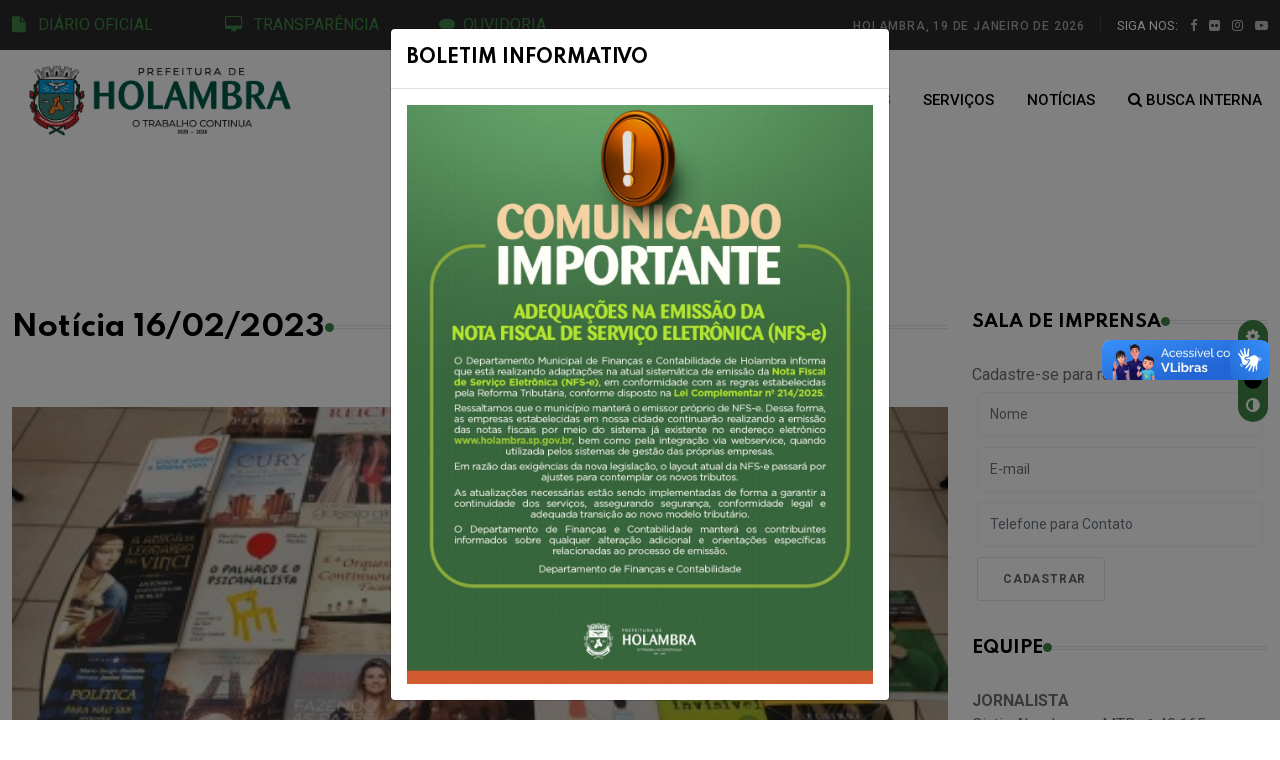

--- FILE ---
content_type: text/html
request_url: https://holambra.sp.gov.br/noticia/turismo-e-cultura/2324/biblioteca-municipal-de-holambra-disponibiliza-200-novos-titulos.html
body_size: 7856
content:
<!DOCTYPE html>
<html lang="pt-br">

<head>
   <!-- Meta Data -->
   <meta charset="UTF-8">
   <meta http-equiv="X-UA-Compatible" content="IE=edge">
   <meta name="viewport" content="width=device-width, initial-scale=1">
		<meta name="author" content="e-rooster.com">
		<meta name="keywords" content="">
		<meta name="description" content="Portal da Prefeitura Municipal da Estância Turística de Holambra, a cidade das Flores">

		<!-- Favicon
		============================================ -->
		<link rel="apple-touch-icon" sizes="57x57" href="/icon/apple-icon-57x57.png">
		<link rel="apple-touch-icon" sizes="60x60" href="/icon/apple-icon-60x60.png">
		<link rel="apple-touch-icon" sizes="72x72" href="/icon/apple-icon-72x72.png">
		<link rel="apple-touch-icon" sizes="76x76" href="/icon/apple-icon-76x76.png">
		<link rel="apple-touch-icon" sizes="114x114" href="/icon/apple-icon-114x114.png">
		<link rel="apple-touch-icon" sizes="120x120" href="/icon/apple-icon-120x120.png">
		<link rel="apple-touch-icon" sizes="144x144" href="/icon/apple-icon-144x144.png">
		<link rel="apple-touch-icon" sizes="152x152" href="/icon/apple-icon-152x152.png">
		<link rel="apple-touch-icon" sizes="180x180" href="/icon/apple-icon-180x180.png">
		<link rel="icon" type="image/png" sizes="192x192"  href="/icon/android-icon-192x192.png">
		<link rel="icon" type="image/png" sizes="32x32" href="/icon/favicon-32x32.png">
		<link rel="icon" type="image/png" sizes="96x96" href="/icon/favicon-96x96.png">
		<link rel="icon" type="image/png" sizes="16x16" href="/icon/favicon-16x16.png">
		<link rel="manifest" href="/icon/manifest.json">
		<meta name="msapplication-TileColor" content="#ffffff">
		<meta name="msapplication-TileImage" content="icon/ms-icon-144x144.png">
		<meta name="theme-color" content="#ffffff">

   <!-- Dependency Stylesheet -->
   <link rel="stylesheet" type="text/css" href="/dependencies/bootstrap/css/bootstrap.min.css">

   <link rel="stylesheet" type="text/css" href="/dependencies/fontawesome/font-awesome.min.css">
   <link rel="stylesheet" type="text/css" href="/dependencies/animate/animate.min.css">
   <link rel="stylesheet" type="text/css" href="/dependencies/swiper/css/swiper.min.css">
   <link rel="stylesheet" type="text/css" href="/dependencies/magnific-popup/css/magnific-popup.css">
   
 
   <link rel="stylesheet" type="text/css" href="/_assets/css/typography.css">
   <link rel="stylesheet" type="text/css" href="/_assets/css/responsive.css">
   <link rel="stylesheet" type="text/css" href="/_assets/css/select2.min.css">
 


   <!-- Site Stylesheet -->
   <link rel="stylesheet" type="text/css" href="/assets/css/style.css">


   <!-- style personalizado diario -->
   
   <style>
	   
	   
.pagination {
    margin-top:10px;
}
        
.pagination a {
	background: #fff;
    text-decoration: none;
	border: solid 1px #16ba11;
	color: #16ba11;
}

.pagination a, .pagination span {
    display: block;
    float: left;
    padding: 0.3em 0.5em;
    margin-right: 5px;
	margin-bottom: 5px;
}

.pagination .current {
    background: #16ba11;
    color: #fff;
	border: solid 1px #16ba11;
}

.pagination .current.prev, .pagination .current.next{
	color:#999;
	border-color:#16ba11;
	background:#fff;
}
	   
   </style>

 <script src="https://www.google.com/recaptcha/api.js" async defer></script>
</head>
	<script>
		function data(){
		Hoje = new Date();
		Data = Hoje.getDate();
		Dia = Hoje.getDay();
		Mes = Hoje.getMonth();
		Ano = Hoje.getFullYear();
    
		if(Data < 10) {
        	Data = "0" + Data;
    		}
			NomeDia = new Array(7)
			NomeDia[0] = "domingo"
			NomeDia[1] = "segunda-feira"
			NomeDia[2] = "terça-feira"
			NomeDia[3] = "quarta-feira"
			NomeDia[4] = "quinta-feira"
			NomeDia[5] = "sexta-feira"
			NomeDia[6] = "sábado"

			NomeMes = new Array(12)
			NomeMes[0] = "JANEIRO"
			NomeMes[1] = "FEVEREIRO"
			NomeMes[2] = "MARÇO"
			NomeMes[3] = "ABRIL"
			NomeMes[4] = "MAIO"
			NomeMes[5] = "JUNHO"
			NomeMes[6] = "JULHO"
			NomeMes[7] = "AGOSTO"
			NomeMes[8] = "SETEMBRO"
			NomeMes[9] = "OUTUBRO"
			NomeMes[10] = "NOVEMBRO"
			NomeMes[11] = "DEZEMBRO"
			document.write("HOLAMBRA, "+ Data + " de " + NomeMes[Mes] + " de " + Ano+ "  " );
			}
	</script>



<body>




   <!-- Start wrapper -->
   <div id="wrapper" class="wrapper">





      <!-- Start main-content -->
      <div id="main_content" class="footer-fixed">

		         <!-- Header -->
         <header class="rt-header sticky-on">

            <!-- sticky-placeholder -->
            <div id="sticky-placeholder"></div>

            <!-- start  topbar -->
            <div class="topbar topbar-style-1" id="topbar-wrap">
               <div class="container">
                  <div class="row align-items-center">

                     <div class="col-lg-2">
	                     	<a href="/diario-oficial.html"><i class="fa fa-file"></i>&nbsp;	&nbsp;DIÁRIO OFICIAL</a>
                     </div>

                     <div class="col-lg-2" >
	                     	<a href="/central.html"><i class="fa fa-desktop"></i>&nbsp;	&nbsp;TRANSPARÊNCIA</a>
                     </div>
                     <div class="col-lg-2">
						<a href="https://eouve.com.br" target="_blank"> <i class="fa fa-comment"></i>&nbsp;&nbsp;OUVIDORIA</a>
                     </div>

                     <!-- end col -->

                     <div class="col-lg-6">
                        <div class="rt-topbar-right">
                           <div class="meta-wrap">
                              <span class="rt-meta">
                                 <i class="far fa-calendar-alt icon"></i>
                                    <script language="javascript">data();</script>
                              </span>
                           </div>
                           <div class="social-wrap d-none d-xl-block">
                              <ul class="rt-top-social">
                                 <li class="follow">SIGA NOS:</li>
                                                                
                                 <li> 
                                    <a href="https://www.facebook.com/prefeituradeholambra/" target="_blank">
                                       <i class="fa fa-facebook"></i>                                    </a>
                                 </li>
                                                                 
                                 <li> 
                                    <a href="https://www.flickr.com/photos/151900306@N08/" target="_blank">
                                       <i class="fa fa-flickr"></i>                                    </a>
                                 </li>
                                                                 
                                 <li> 
                                    <a href="https://www.instagram.com/visiteholambra/" target="_blank">
                                       <i class="fa fa-instagram"></i>                                    </a>
                                 </li>
                                                                 
                                 <li> 
                                    <a href="https://www.youtube.com/user/holambratv1" target="_blank">
                                       <i class="fa fa-youtube-play"></i>                                    </a>
                                 </li>
                                                               </ul>
                           </div>

                        </div>
                     </div>
                     <!-- end col -->

                  </div>
                  <!-- end row -->
               </div>
               <!-- end container -->
            </div>
            <!-- end topbar -->


            <!-- Header Main -->
            <div class="header-main header-main-style-1 navbar-wrap" id="navbar-wrap">
               <div class="container">
                  <div class="row">
                     <div class="d-flex align-items-center justify-content-between">

                        <!-- start logo here -->
                        <div class="site-branding">
                           <a class="dark-logo" href="home.html">
                              <img src="/images/logo.png" alt="Prefeitura de Holambra" width="80%">
                           </a>
                           <a class="light-logo" href="/">
                              <img src="/images/logo.png" alt="Prefeitura de Holambra">
                           </a>
                        </div>
                        <!-- end logo here -->

                        <!-- start main menu -->
                        <div class="main-menu">
                           <nav class="main-menu__nav">
                              <ul>
	                              <li><a href="/">HOME</a></li>
                                 <li class="main-menu__nav_sub list">
                                    <a class="animation" href="javascript:void(0)">PREFEITURA</a>
                                    <ul class="main-menu__dropdown">

										
											
										<li><a href="/governo/1/gabinete.html">Gabinete</a></li>
											
										<hr>
										
											
										<li><a href="/governo/2/fundo-social.html">Fundo Social</a></li>
											
										<hr>
										 
											
										<li><a href="/governo/3/instituto-de-previdencia-municipal-ipmh.html">Instituto de Previdência Municipal - IPMH</a></li>
											


                                    </ul>
                                 </li>
                                 <li><a href="/departamentos.html">DEPARTAMENTOS</a></li>
								
                                 <li><a href="/servicos.html">SERVIÇOS</a></li>
								
                                 <li><a href="/noticias.html">NOTÍCIAS</a></li>
                                
                                
                                 <li class="item">
                                    <a href="#template-search"><i class="fa fa-search"></i> BUSCA INTERNA</a>
                                 </li>
                       
                              </ul>
                           </nav>
                        </div>
                        <!-- end main menu -->



                     </div>
                  </div>
                  <!-- end row -->
               </div>
               <!-- end container -->
            </div>
            <!-- End Header Main -->

         </header>
         <!-- end header -->
         
         
         
  
  
  
  
  
  
  
  
         <!-- start rt-mobile-header -->
         <div class="rt-mobile-header mobile-sticky-on">

            <div id="mobile-sticky-placeholder"></div>
            <!-- end mobile-sticky-placeholder -->

            <div class="mobile-top-bar" id="mobile-top-bar">
               <ul class="mobile-top-list">
                  <li>
                     <span class="rt-meta">
                            <i class="far fa-calendar-alt icon"></i>
                               <script language="javascript">data();</script>
                     </span>
                  </li>

               </ul>
            </div>
            <!-- end mobile-top-bar -->

            <div class="mobile-menu-bar-wrap" id="mobile-menu-bar-wrap">
               <div class="mobile-menu-bar">
                  <div class="logo">
                     <a href="#">
                        <img src="/images/logo.png" alt="Prefeitura de Holambra" style="width: 260px;">
                     </a>
                  </div>
                  <span class="sidebarBtn">
                     <span class="bar"></span>
                     <span class="bar"></span>
                     <span class="bar"></span>
                     <span class="bar"></span>
                  </span>
               </div>
               <div class="rt-slide-nav">
                  <div class="offscreen-navigation">
                    


					 	<nav class="menu-main-primary-container">
                      			  <ul class="menu">
	                      			  
	                              <li><a href="#">HOME</a></li>
                                  
                                   <li class="list menu-item-has-children">
                                    <a class="animation" href="javascript:void(0)">PREFEITURA</a>
                                     <ul class="main-menu__dropdown sub-menu">
										
											
										<li><a href="/governo/1/gabinete.html">Gabinete</a></li>
											
																				
											
										<li><a href="/governo/2/fundo-social.html">Fundo Social</a></li>
											
										
										 
											
										<li><a href="/governo/3/instituto-de-previdencia-municipal-ipmh.html">Instituto de Previdência Municipal - IPMH</a></li>
											


                                    </ul>
                                 </li>
                                 <li><a href="/departamentos.html">DEPARTAMENTOS</a></li>
                                 
                                  <li><a href="/servicos.html">SERVIÇOS</a></li>
                                                                    
								<li><a href="/noticias.html">NOTÍCIAS</a></li>
                                                              
                              </ul>
                           </nav>                   
                     
                     
                     
                     
                     
                  </div>
               </div>
            </div>



         </div>
         <!-- end rt-mobile-header -->  
  
          
 
 
         <!-- Start Main -->
         <main>


            <!-- start rt ad banner -->
            <div class="rt-ad-banner rt-ad-banner-style-1 section-padding pt-0">
               <div class="container">
                  <div class="row">
                     <div class="col-12" style="padding-top: 20px;">
                        	                        
                        
                     </div>
                     <!-- end col -->
                  </div>
                  <!-- end row -->
               </div>
               <!-- end container -->
            </div>
            <!-- end rt ad banner -->

            
            

            <!-- start news and feature  section -->
           <section class="rt-sidebar-section-layout-2">
               <div class="container">
                  <div class="row gutter-24 sticky-coloum-wrap">
                     <div class="col-xl-9 sticky-coloum-item">
                        <div class="featured-area-style-1 sticky-wrap">


                            <div class="wrap post-wrap mb--60">
                           <h2 class="rt-section-heading">
                              <span class="rt-section-text"> Notícia 16/02/2023</span>
                              <span class="rt-section-dot"></span>
                              <span class="rt-section-line"></span>
                           </h2> 
                           </div>


                                         
                                                                                         <figure class="post-img">
                                                            <img alt="Notícias de Holambra" src="/fotos/noticias/2324/FOTO_NOTICIA_0.jpg" width="960" height="520">
                                                            </figure>
                                                                



                        </div>
            

                        <div class="featured-area-style-1 sticky-wrap">
                        
                          <h2 style="margin-top: 10px; margin-bottom: 20px;" >Biblioteca Municipal de Holambra disponibiliza 200 novos títulos</h2>
                          <hr style="margin-top: 10px; margin-bottom: 20px;">
                             
                       </div>


                        <div class="featured-area-style-1 sticky-wrap">
                             
                               <p>O acervo da Biblioteca Municipal Jos&eacute; Maria Homem de Montes, em Holambra, passou a contar esse m&ecirc;s com 200 novos t&iacute;tulos j&aacute; dispon&iacute;veis aos leitores interessados. Doados pela comunidade, s&atilde;o op&ccedil;&otilde;es nos segmentos infantojuvenil, autoajuda, desenvolvimento pessoal, al&eacute;m de cl&aacute;ssicos da literatura.&nbsp;</p>

<p>De acordo com a diretora de Turismo e Cultura, Alessandra Caratti, entre as obras rec&eacute;m-chegadas est&atilde;o &ldquo;Cara de um, focinho do outro&rdquo;, que trata da rela&ccedil;&atilde;o entre o animal de estima&ccedil;&atilde;o e seu dono; &ldquo;Ca&ccedil;adores de Nazistas&rdquo;, inspira&ccedil;&atilde;o para a s&eacute;rie Hunters; &ldquo;Assassinato no Expresso Oriente&rdquo;, de Agatha Christie; &ldquo;Peter Pan&rdquo;; e o cl&aacute;ssico da literatura mundial &ldquo;A Letra Escarlate&rdquo;.&nbsp;</p>

<p>&ldquo;Fazemos um convite para que a popula&ccedil;&atilde;o venha conhecer os novos t&iacute;tulos dispon&iacute;veis&rdquo;, disse a diretora. &ldquo;S&atilde;o livros voltados para diversos tipos de p&uacute;blico, alguns deles lan&ccedil;ados recentemente&rdquo;.&nbsp;</p>

<p>Com um acervo de mais de 18 mil t&iacute;tulos, a Biblioteca Municipal fica na Rua Solidagos, 42, no bairro Morada das Flores, e funciona de segunda a sexta-feira, das 8h &agrave;s 12h e entre 13h e 17h. &ldquo;Cada usu&aacute;rio pode ficar com at&eacute; duas obras emprestadas por 14 dias. Ele pode realizar a renova&ccedil;&atilde;o, pelo mesmo per&iacute;odo, pessoalmente, por telefone ou redes sociais&rdquo;, explicou a bibliotec&aacute;ria Gabriela de Carvalho Cafruni. &nbsp;</p>

<p>Informa&ccedil;&otilde;es e consultas de t&iacute;tulos podem ser realizadas por meio do telefone (19) 3802-4423, pelo e-mail biblioteca.holambra@gmail.com, pelo Instagram ou Facebook, em @biblioteca.holambra.</p>
                                  
                        
                        <hr style="margin-top: 10px; margin-bottom: 20px;">
                        <div class="content-block">
                              <div class="tag-list">
                                       
                                       <a href="#" class="tag-link"> Cultura</a>
                              </div>   
                                 
                        </div>
                        
                        
                        
                        </div>

  
  
                     </div>
   

         

                     <div class="col-xl-3 col-lg-8 mx-auto sticky-coloum-item">
                        <div class="rt-sidebar">




						<!-- sala -->
                           <div class="sidebar-wrap ">
                              <h2 class="rt-section-heading style-2 mb--30">
                                 <span class="rt-section-text">Sala de Imprensa</span>
                                 <span class="rt-section-dot"></span>
                                 <span class="rt-section-line"></span>
                              </h2>
                             
                              <div class="row rt-gutter-10">
                                 
                                    <div class="rt-post-grid post-grid-md grid-meta">
                                     
                                    <span class="text">Cadastre-se para receber as notícias</span>
                                    <form  id="formNews" name="formNews" action="#" method="post" class="contact-form-style01 rt-contact-form">
									<div class="form-group" style="padding: 5px;">
										<input  placeholder="Nome"   name="nome_news"  id="nome_news"  class="form-control rt-form-control" >
									</div>
									<div class="form-group" style="padding: 5px;">
										<input  placeholder="E-mail" name="email_news" id="email_news" type="text" class="form-control rt-form-control" >
									</div>
									<div class="form-group" style="padding: 5px;">
										<input  placeholder="Telefone para Contato" name="fone_news" id="fone_news" type="text" class="form-control rt-form-control" >                                    </div>
									<div class="form-group" style="padding: 5px;">
										<input type="submit" name="acao"  value="Cadastrar" class="rt-read-more rt-buttom-animation-out">
									</div>
								</form>
                                       
                                       <div class="post-content" style="text-align: center;"></div>
                                    </div>
                                
                              </div>
                              <!-- end row -->
                           </div>
                           <!-- end slidebar wrap  -->


						<!-- equipe -->
                           <div class="sidebar-wrap ">
                              <h2 class="rt-section-heading style-2 mb--30">
                                 <span class="rt-section-text">Equipe</span>
                                 <span class="rt-section-dot"></span>
                                 <span class="rt-section-line"></span>
                              </h2>
                             
                              <div class="row rt-gutter-10">
                                    <div class="rt-post-grid post-grid-md grid-meta">
                                   	
								
								<blockquote>
								<span><strong>JORNALISTA</strong></span></br>
								<span>Cintia Absalonsen MTB nº 40.165</span></br>
								<span>(19) 3802-8000</span></br>
								
								</blockquote>
								 
                                        
                                      
                                       
                                    </div>
                                
                              </div>
                              <!-- end row -->
                           </div>
                           <!-- end slidebar wrap  -->

						  






                           <div class="sidebar-wrap mb--40">
                              <h2 class="rt-section-heading style-2 mb--30">
                                 <span class="rt-section-text">AGENDA CULTURAL</span>
                                 <span class="rt-section-dot"></span>
                                 <span class="rt-section-line"></span>
                              </h2>
							   <ul class="rt-categories">
							  									  
									<li>
                                   		 <a href="/turismo/#eventos" target="_blank" data-bg-image="#">
								   		 <span class="cat-name">JANEIRO</span>
								   		 <span class="count"><i class="fa fa-calendar"></i> </span>
								   		 
								   		 
								   		 </a>
								   	</li>
								   										  
									<li>
                                   		 <a href="/turismo/#eventos" target="_blank" data-bg-image="#">
								   		 <span class="cat-name">FEVEREIRO</span>
								   		 <span class="count"><i class="fa fa-calendar"></i> </span>
								   		 
								   		 
								   		 </a>
								   	</li>
								   										  
									<li>
                                   		 <a href="/turismo/#eventos" target="_blank" data-bg-image="#">
								   		 <span class="cat-name">MARÇO</span>
								   		 <span class="count"><i class="fa fa-calendar"></i> </span>
								   		 
								   		 
								   		 </a>
								   	</li>
								   										  
									<li>
                                   		 <a href="/turismo/#eventos" target="_blank" data-bg-image="#">
								   		 <span class="cat-name">ABRIL</span>
								   		 <span class="count"><i class="fa fa-calendar"></i> </span>
								   		 
								   		 
								   		 </a>
								   	</li>
								   										  
									<li>
                                   		 <a href="/turismo/#eventos" target="_blank" data-bg-image="#">
								   		 <span class="cat-name">MAIO</span>
								   		 <span class="count"><i class="fa fa-calendar"></i> </span>
								   		 
								   		 
								   		 </a>
								   	</li>
								   										  
									<li>
                                   		 <a href="/turismo/#eventos" target="_blank" data-bg-image="#">
								   		 <span class="cat-name">JUNHO</span>
								   		 <span class="count"><i class="fa fa-calendar"></i> </span>
								   		 
								   		 
								   		 </a>
								   	</li>
								   										  
									<li>
                                   		 <a href="/turismo/#eventos" target="_blank" data-bg-image="#">
								   		 <span class="cat-name">JULHO</span>
								   		 <span class="count"><i class="fa fa-calendar"></i> </span>
								   		 
								   		 
								   		 </a>
								   	</li>
								   										  
									<li>
                                   		 <a href="/turismo/#eventos" target="_blank" data-bg-image="#">
								   		 <span class="cat-name">AGOSTO</span>
								   		 <span class="count"><i class="fa fa-calendar"></i> </span>
								   		 
								   		 
								   		 </a>
								   	</li>
								   										  
									<li>
                                   		 <a href="/turismo/#eventos" target="_blank" data-bg-image="#">
								   		 <span class="cat-name">SETEMBRO</span>
								   		 <span class="count"><i class="fa fa-calendar"></i> </span>
								   		 
								   		 
								   		 </a>
								   	</li>
								   										  
									<li>
                                   		 <a href="/turismo/#eventos" target="_blank" data-bg-image="#">
								   		 <span class="cat-name">OUTUBRO</span>
								   		 <span class="count"><i class="fa fa-calendar"></i> </span>
								   		 
								   		 
								   		 </a>
								   	</li>
								   										  
									<li>
                                   		 <a href="/turismo/#eventos" target="_blank" data-bg-image="#">
								   		 <span class="cat-name">NOVEMBRO</span>
								   		 <span class="count"><i class="fa fa-calendar"></i> </span>
								   		 
								   		 
								   		 </a>
								   	</li>
								   										  
									<li>
                                   		 <a href="/turismo/#eventos" target="_blank" data-bg-image="#">
								   		 <span class="cat-name">DEZEMBRO</span>
								   		 <span class="count"><i class="fa fa-calendar"></i> </span>
								   		 
								   		 
								   		 </a>
								   	</li>
								   										   	
									</ul>
                           </div>
                           <!-- end slidebar wrap  -->

                           <div class="sidebar-wrap mb--40">
                              <div class="ad-banner-img">

							                                   <a href="Dengue " target="_self">
                                    <img src="/../fotos/verticais/53/IMAGEM_BANNER_0.jpg" alt="Dengue "></a><br><br>
                                
								                                 <a href="https://holambra.sp.gov.br/hotsite/13/sebrae-aqui.html" target="_self">
                                    <img src="/../fotos/verticais/50/IMAGEM_BANNER_0.jpg" alt="Sebrae Aqui"></a><br><br>
                                
								
                              </div>
                           </div>
                           <!-- end slidebar wrap  -->











                        </div>
                        <!-- end rt-sidebar -->
                     </div>
                     <!-- end col -->
                  </div>

               </div>
               <!-- end container -->
            </section>
            <!-- end news and feature section -->

         </main>
         <!-- End Main -->
         <!-- Start Footer -->
         <footer class="footer">

            <div class="footer-top footer-style-1">
               <div class="container">
                 
 
                  <div class="row gutter-30">

                     <div class="col-xl-3 col-md-6 wow fadeInUp" data-wow-delay="200ms" data-wow-duration="800ms">
                        <div class="footer-widget">
                           <div class="logo footer-logo">
                              <a class="dark-logo" href="#">
                                 <img  src="/images/footer.png" alt="Prefeitura Municipal da Estância Turística de Holambra">
                              </a>
                           </div>
                           <p style="color:#fff; font-size: small";>
                              Prefeitura Municipal da Estância Turística de Holambra<br>
							  Alameda Maurício de Nassau, 444 – Centro<br>
							  Holambra - SP - CEP: 13825-000<br>
							  <b>PABX:</b> +55 (19) 3802-8000
                           </small>
                          
                           <ul class="footer-social gutter-15">
                                                          
                              <li class="social-item">
                                 <a href="https://www.facebook.com/prefeituradeholambra/" class="social-link fb" target="_blank">
                                    <i class="fa fa-facebook"></i>                                 </a>
                              </li>
							                               
                              <li class="social-item">
                                 <a href="https://www.flickr.com/photos/151900306@N08/" class="social-link fb" target="_blank">
                                    <i class="fa fa-flickr"></i>                                 </a>
                              </li>
							                               
                              <li class="social-item">
                                 <a href="https://www.instagram.com/visiteholambra/" class="social-link fb" target="_blank">
                                    <i class="fa fa-instagram"></i>                                 </a>
                              </li>
							                               
                              <li class="social-item">
                                 <a href="https://www.youtube.com/user/holambratv1" class="social-link fb" target="_blank">
                                    <i class="fa fa-youtube-play"></i>                                 </a>
                              </li>
							                             
                           
                           
                           </ul>
                        </div>
                     </div>
                   
                     <!-- end col -->

                     <div class="col-xl-3 col-md-6 wow fadeInUp" data-wow-delay="400ms" data-wow-duration="800ms">
                        <div class="footer-widget">
                           <h3 class="footer-widget-title">Links Principais</h3>

                           <!--  start footer-post-list -->
                           <div class="footer-post-list">
                              <div class="item mb--30">
	                              
	                              <ul class="widget-list cat-list">

                              <li class="widget-list-item"><a href="/" target="_blank" class="widget-list-link">HOME</a></li>
                              <li  class="widget-list-item"><a href="/departamentos.html" class="widget-list-link">DEPARTAMENTOS</a></li>
                              
                             
                             <!--
                              <li class="widget-list-item"><a href="" target="_blank" class="widget-list-link">Serviços</a></li>
                              <!--
                              <li class="widget-list-item"><a href="" target="_blank" class="widget-list-link">Notícias</a></li>
                     -->
                              <li class="widget-list-item"><a href="/diario-oficial.html" target="_blank" class="widget-list-link">DIÁRIO OFICIAL</a></li>
                              <li class="widget-list-item"><a href="https://eouve.com.br" target="_blank" class="widget-list-link">OUVIDORIA</a></li>
                              <li class="widget-list-item"><a href="/central.html" target="_blank" class="widget-list-link">PORTAL DA TRANSPARÊNCIA</a></li>


                           </ul>

	                              
                              </div>


                          
                           <!--  end footer-post-list -->

                        </div>
                     </div>
                     <!-- end col -->
	                     
	                     
	                     
                     </div>
                     <!-- end col -->

                     <div class="col-xl-3 col-md-6 wow fadeInUp d-flex justify-content-xl-center justify-content-start"
                        data-wow-delay="400ms" data-wow-duration="800ms">
                        <div class="footer-widget">
                           <h3 class="footer-widget-title">Links Externos</h3>
                           <ul class="widget-list cat-list">
                                                           <li class="widget-list-item">
                                 <a href="http://www.aceholambra.com.br/" target="_blank" class="widget-list-link">
                                   ASSOCIAÇÃO COMERCIAL                                 </a>
                              </li>
                                                           <li class="widget-list-item">
                                 <a href="http://www.camaraholambra.sp.gov.br" target="_blank" class="widget-list-link">
                                   CÂMARA MUNICIPAL DE HOLAMBRA                                 </a>
                              </li>
                             

                           </ul>
                        </div>
                     </div>
                     <!-- end col -->

                     <div class="col-xl-3 col-md-6 wow fadeInUp" data-wow-delay="600ms" data-wow-duration="800ms">
                        <div class="footer-widget">
                           <h3 class="footer-widget-title">Galeria de Imagens</h3>
                           <div class="insta-gallery">
                            
                                                            
                              <div class="galleryitem">
                                 <a href="/turismo/">
                                    <img src="/../fotos/galerias/10/FOTO_GALERIA_0.jpg"  alt="Galeria">
                                 </a>
                              </div>
                            
							                                
                              <div class="galleryitem">
                                 <a href="/turismo/">
                                    <img src="/../fotos/galerias/9/FOTO_GALERIA_0.jpg"  alt="Galeria">
                                 </a>
                              </div>
                            
							                                
                              <div class="galleryitem">
                                 <a href="/turismo/">
                                    <img src="/../fotos/galerias/4/FOTO_GALERIA_0.jpg"  alt="Galeria">
                                 </a>
                              </div>
                            
							                             </div>
                        </div>
                     </div>
                     <!-- end col -->

                  </div>
               </div>
            </div>
            <!-- End footer top -->

            <div class="footer-bottom">
               <div class="container">
                  <div class="footer-bottom-area d-flex align-items-center justify-content-center">
                     <p class="copyright-text mb-0 wow fadeInUp" data-wow-delay="200ms" data-wow-duration="800ms">
                        <span class="currentYear"></span> © Prefeitura da Estância Turística de Holambra - Todos os direitos reservados
                                            </p>
                  </div>
               </div>
            </div>
            <!-- End footer bottom -->

         </footer>
         <!-- End  Footer -->





      </div>





	  <!--BUSCA NO NOSTE  -->

	  <div id="template-search" class="template-search">
		   <button type="button" class="close">×</button>
		   
		   <div class="search-box" style="margin-top: 150px; padding: 200px;">
				<form action="/busca.html" class="form search-form-box" method="POST">

				   <div class="form-group">
					  <input type="text" name="busca" id="busca" placeholder="Digite o que você está procurando..."class="form-control rt-search-control" required>
					  <button type="submit" class="search-submit">
						 <i class="fa fa-search"></i>
					  </button>
				   </div>
				</form>
			 </div>
		   
		   
		</div>
		

		<!-- End Search -->

      <!-- theme-switch-box -->
      <div class="theme-switch-box-wrap">
         <div class="theme-switch-box">
            <span class="theme-switch-box__theme-status"><i class="fa fa-cog"></i></span>
            <label class="theme-switch-box__label" for="themeSwitchCheckbox">
               <input class="theme-switch-box__input" type="checkbox" name="themeSwitchCheckbox"
                  id="themeSwitchCheckbox">
               <span class="theme-switch-box__main"></span>
            </label>
            <span class="theme-switch-box__theme-status"><i class="fa fa-adjust"></i></span>
         </div>
      </div>
      <!-- end theme-switch-box -->

      <!-- start back to top -->
      <a href="javascript:void(0)" id="back-to-top">
         <i class="fa fa-angle-double-up"></i>
      </a>
      <!-- End back to top -->

   </div>
   <!-- End wrapper -->


  <div vw class="enabled">
		 <div vw-access-button class="active"></div>
		 <div vw-plugin-wrapper>
		   <div class="vw-plugin-top-wrapper"></div>
		 </div>
   </div>

   <!-- Dependency Scripts -->
   <script src="/dependencies/jquery/jquery.min.js"></script>
   <script src="/dependencies/popper/popper.min.js"></script>
   <script src="/dependencies/bootstrap/js/bootstrap.min.js"></script>
   <script src="/dependencies/appear/appear.min.js"></script>
   <script src="/dependencies/swiper/js/swiper.min.js"></script>
   <script src="/dependencies/masonry/masonry.min.js"></script>
   <script src="/dependencies/magnific-popup/js/magnific-popup.min.js"></script>
   <script src="/dependencies/theia-sticky-sidebar/resize-sensor.min.js"></script>
   <script src="/dependencies/theia-sticky-sidebar/theia-sticky-sidebar.min.js"></script>
   <script src="/dependencies/validator/validator.min.js"></script>
   <script src="/dependencies/tween-max/tween-max.js"></script>
   <script src="/dependencies/wow/js/wow.min.js"></script>



   <script type="text/javascript" src="/jscript/jquery.validate.js"></script>
   <script type="text/javascript" src="/jscript/sweetalert-dev.js"></script>
   <script type="text/javascript" src="/jscript/jquery.mask.js"></script>
   <script type="text/javascript" src="/jscript/theme-scripts.min.js"></script>



   <!-- custom -->
   <script src="/assets/js/app.js"></script>


   <!-- assets -->
  
  
      <!-- Slick JavaScript -->
      <script src="/_assets/js/slick.min.js"></script>
      <!-- Select2 JavaScript -->
      <script src="/_assets/js/select2.min.js"></script>
      <!-- Owl Carousel JavaScript -->
      <script src="/_assets/js/owl.carousel.min.js"></script>
      <!-- Smooth Scrollbar JavaScript -->
      <script src="/_assets/js/smooth-scrollbar.js"></script>
      <!-- am worldLow JavaScript -->
	  <script src="/_assets/js/custom.js"></script>
  
  
  
  
  
  
   


   <!-- scripts externos -->
   <script src="https://www.dosp.com.br/ext/js/date.js" type="text/javascript"></script>
   <script type="text/javascript" src="/_assets/js/extapi.js"></script>
   <script type="text/javascript" src="https://www.dosp.com.br/ext/js/jquery.pagination.js"></script>		

   
	 <script>
	 (function(i,s,o,g,r,a,m){i['GoogleAnalyticsObject']=r;i[r]=i[r]||function(){
	 (i[r].q=i[r].q||[]).push(arguments)},i[r].l=1*new Date();a=s.createElement(o),
	 m=s.getElementsByTagName(o)[0];a.async=1;a.src=g;m.parentNode.insertBefore(a,m)
	 })(window,document,'script','https://www.google-analytics.com/analytics.js','ga');
   
	 ga('create', 'UA-51281829-1', 'sp.gov.br');
	 ga('send', 'pageview');
   
     </script>
	 
	   <!-- Plugin pro Datapicker novo -->
	   <script src='https://cdnjs.cloudflare.com/ajax/libs/bootstrap-datepicker/1.6.1/js/bootstrap-datepicker.min.js'></script>
	   <script>
		jQuery('.input-group.date').datepicker({format: "dd/mm/yyyy", autoOpen: false});
	   
		
		
	   </script>
	   
  	 	<script src="https://vlibras.gov.br/app/vlibras-plugin.js"></script>
		 <script>
		   new window.VLibras.Widget('https://vlibras.gov.br/app');
		 </script>

		 

	 
				 <script type="text/javascript">
				 
				
				 
				   function addEvent(obj, evt, fn) {
					 if (obj.addEventListener) {
						 obj.addEventListener(evt, fn, false);
					 }
					 else if (obj.attachEvent) {
						 obj.attachEvent("on" + evt, fn);
					 }
				 }
				 addEvent(window,"load",function(e) {
				   //  addEvent(document, "mouseout", function(e) {
						 e = e ? e : window.event;
						 var from = e.relatedTarget || e.toElement;
						 if (!from || from.nodeName == "HTML") {
							 // Aqui você coloca o seu popup
							// alert("Antes de sair da página, poderia nos ajudar com nossa pesquisa de satistação?");
				 
						var cookies = document.cookie;
				 
						// Verifica se o cookie existe
						if (cookies.indexOf("usuarioVisualizouModal") == -1){
						// Entra aqui caso o cookie não exista no  navegador do usuário
						// Crio um objeto Date do Javascript pegando a data de hoje e incrementando + 7 dias nessa data
						var diasparaexpirar = 1;
						var expiracao = new Date();
						expiracao.setTime(expiracao.getTime() + (diasparaexpirar * 0.01*60*60*1000));
				 
						// Converte a data para GMT
						expiracao = expiracao.toUTCString();
				 
						// Crio o cookie com a data de expiração
						document.cookie = 'usuarioVisualizouModal=SIM; expires=' + expiracao+'; path=/';
				 
						// Exibo o modal
							jQuery('#exampleModalLong2').modal('show')
							}
							
						 }
					 //});
				 });

				
				   
				 </script>  
				 
				
		 
		 		 
		 <div class="modal fade" id="exampleModalLong2" tabindex="-1" role="dialog" aria-labelledby="exampleModalLongTitle" aria-hidden="false">
		   <div class="modal-dialog" role="document">
			 <div class="modal-content">
			   <div class="modal-header">
				 <h5 class="modal-title" id="exampleModalLongTitle" style="text-align: center;">BOLETIM INFORMATIVO</h5>
				 </div>



			     <div class="modal-body">
					 <a href="http://179.175.14.22:8080/issweb/home.jsf ">
					 <img src="https://holambra.sp.gov.br/fotos/popups/7/IMAGEM_POP_0.jpg " alt="Aviso: NFS-e" >
					 </a>	 
				                  
			   	</div>
				   
		 
			  
			 </div>
		   </div>
		 </div>
		 
		 
		 		 
		 



</body>

</html>

--- FILE ---
content_type: application/javascript
request_url: https://holambra.sp.gov.br/_assets/js/extapi.js
body_size: 1204
content:
function rome(N,s,b,a,o,t)
{ 
	t=N/1e3|0;N%=1e3;
	for(s=b='',a=5;N;b++,a^=7)
	for(o=N%a,N=N/a^0;o--;)
	s='IVXLCDM'.charAt(o>2?b+N-(N&=~1)+(o=1):b)+s;
	return Array(t+1).join('M')+s;
}
var keyStr = "ABCDEFGHIJKLMNOP" +
             "QRSTUVWXYZabcdef" +
             "ghijklmnopqrstuv" +
             "wxyz0123456789+/" +
             "=";
function encode64(input) 
{
	input = escape(input);
	var output = "";
	var chr1, chr2, chr3 = "";
	var enc1, enc2, enc3, enc4 = "";
	var i = 0;
	do 
	{
		chr1 = input.charCodeAt(i++);
		chr2 = input.charCodeAt(i++);
		chr3 = input.charCodeAt(i++);
		enc1 = chr1 >> 2;
		enc2 = ((chr1 & 3) << 4) | (chr2 >> 4);
		enc3 = ((chr2 & 15) << 2) | (chr3 >> 6);
		enc4 = chr3 & 63;
		if (isNaN(chr2)) {
			enc3 = enc4 = 64;
		} else if (isNaN(chr3)) {
			enc4 = 64;
			}
		output = output +
		keyStr.charAt(enc1) +
		keyStr.charAt(enc2) +
		keyStr.charAt(enc3) +
		keyStr.charAt(enc4);
		chr1 = chr2 = chr3 = "";
		enc1 = enc2 = enc3 = enc4 = "";
	} while (i < input.length);
		return output;
}
jQuery.ajax({
    url: apiurl,
    dataType: 'jsonp',
    success: function(dioe)
	{
		function pageselectCallback(page_index, jq){
                var items_per_page = jQuery('#items_per_page').val();
                var max_elem = Math.min((page_index+1) * items_per_page, dioe.data.length);
		var newcontent = "";
                for(var i=page_index*items_per_page;i<max_elem;i++)
                {
			var md = new Date(dioe.data[i].data).addHours(3);
			var z = md.toString("dd");
			var d = md.toString("dd");
			var m = md.toString("MM");
			var a = md.toString("yyyy");
			var e = dioe.data[i].edicao_do;
			var j = encode64(dioe.data[i].iddo);
			var p = dioe.data[i].pgtotal;
			if (dioe.data[i].flag_extra == 1){var x = " (ed. extra) "; var f = "yellow"} else { var x = "  "; var f = "blue"};
			newcontent += "<li class='lista'><a href=\"https://www.dosp.com.br/exibe_do.php?i="+j+"\" target=\"_blank\"><img class=\"a"+z+"\" src=\"https://www.dioe.com.br/ext/img/"+f+".png\"><h3 class='	dioe'>Diário eletrônico nº "+ e + x +" </h3><p><b>Data:</b> "  + d + "/" + m + "/" + a + "</p><p><b>Ano:</b> "  + rome(dioe.data[i].ano_do) +"</p><p><b>Edição:</b> "  + e + x +"<span class=\"pag\"><b>Tamanho:</b> "+p+" páginas</span></p></a></li><hr />";
                }                
                jQuery('#jornal').html(newcontent);
                return false;
            }
            function getOptionsFromForm(){
            	var opt = {callback: pageselectCallback};
                jQuery("input:text").each(function(){
                  opt[this.name] = this.className.match(/numeric/) ? parseInt(this.value) : this.value;
                });
                var htmlspecialchars ={ "&":"&amp;", "<":"&lt;", ">":"&gt;", '"':"&quot;"}
                jQuery.each(htmlspecialchars, function(k,v){
                    opt.prev_text = opt.prev_text.replace(k,v);
                    opt.next_text = opt.next_text.replace(k,v);
                })
                return opt;
            }			
            jQuery(document).ready(function(){
                var optInit = getOptionsFromForm();
                jQuery("#Pagination").pagination(dioe.data.length, optInit);
            });
    }
});

--- FILE ---
content_type: application/javascript
request_url: https://holambra.sp.gov.br/jscript/theme-scripts.min.js
body_size: 4147
content:
!function(e) {
    "use strict";
    function o(e, o) {
        var s = document.createElement("CANVAS"),
            r = s.getContext("2d"),
            t = new Image;
        return s.height = o, s.width = e, r.drawImage(t, 0, 0), setTimeout(function() {
            s = null
        }, 10), s.toDataURL("image/png")
    }
    jQuery.noConflict();
    Array.prototype.forEach2 = function(e) {
        for (var o = this.length, s = 0; o > s; s++)
            e(this[s], s)
    }, jQuery(document).on("ready", function() {
        jQuery("[data-ot-css]", "body").toArray().forEach2(function(e) {
            var o = jQuery(e);
            o.attr("style", o.data("ot-css"))
        });
        var e = window.devicePixelRatio > 1;
        if (e) {
            jQuery(".retina-check", "body").toArray().forEach2(function(e) {
                jQuery(e).addClass("go-retina")
            });
            jQuery("img[data-ot-retina]", "body").toArray().forEach2(function(e) {
                var s = jQuery(e),
                    r = new Image;
                return "" == s.data("ot-retina") ? !1 : (r.src = s.attr("src"), void jQuery(r).load(function() {
                    var e = jQuery(this);
                    s.attr("src", o(e[0].width, e[0].height)), s.css({
                        "background-image": "url('" + s.data("ot-retina") + "')",
                        "background-size": "100% 100%",
                        "background-repeat": "none"
                    })
                }))
            })
        }
        jQuery("strong", ".composs-panel-title-tabbed").on("click", function() {
            var e = jQuery(this),
                o = e.index();
            e.addClass("active").siblings(".active").removeClass("active").parent().siblings(".composs-panel-inner").children(".composs-panel-tab").eq(o).addClass("active").siblings(".active").removeClass("active");
            var s = e.parent().siblings(".composs-panel-inner").find(".composs-panel-tab.active .lets-do-slider");
            if (s.length) {
                var r = s.data("owlCarousel");
                r._width = s.width(), r.invalidate("width"), r.refresh()
            }
        }), jQuery(".ot-w-gallery-list .item-header").owlCarousel({
            loop: !0,
            margin: 20,
            responsiveClass: !0,
            items: 1,
            nav: !0,
            loop: !1
        }), jQuery(".composs-photo-gallery-list .item-header").owlCarousel({
            loop: !0,
            margin: 20,
            responsiveClass: !0,
            items: 1,
            nav: !0,
            dots: !1,
            loop: !1
        }), jQuery("#main-menu .wrapper > ul > li").on("mouseenter", function() {
            var e = jQuery(".ot-w-gallery-list .item-header");
            if (e.length) {
                var o = e.data("owlCarousel");
                o._width = e.width(), o.invalidate("width"), o.refresh()
            }
        }), jQuery(".lets-do-slider").each(function() {
            var e = jQuery(this);
            if (e.hasClass("lets-do-2"))
                var o = 2;
            else if (e.hasClass("lets-do-3"))
                var o = 3;
            else if (e.hasClass("lets-do-4"))
                var o = 4;
            else if (e.hasClass("lets-do-5"))
                var o = 5;
            else
                var o = 1;
            e.owlCarousel({
                dots: !0,
                margin: 30,
                responsive: {
                    0: {
                        items: 1
                    },
                    600: {
                        items: o
                    }
                }
            })
        }), jQuery("body").delegate(".content-photo-thumbs button", "click", function() {
            var e = jQuery(this),
                o = e.siblings(".photo-gallery-thumbs-inner").children(".item").eq(0),
                s = e.siblings(".photo-gallery-thumbs-inner").data("thumbs-start-from");
            if (e.hasClass("photo-gallery-nav-left"))
                s + 216 >= 0 ? (s = 0, e.siblings(".photo-gallery-thumbs-inner").removeClass("not-first").removeClass("is-last")) : (s += 216, e.siblings(".photo-gallery-thumbs-inner").removeClass("is-last"));
            else if (e.hasClass("photo-gallery-nav-right")) {
                var r = 88 * e.siblings(".photo-gallery-thumbs-inner").children(".item").size() - parseInt(jQuery(".photo-gallery-thumbs-inner", ".content-photo-thumbs").width(), 10);
                -1 * r >= s - 216 ? r > 0 && (s = -1 * r, e.siblings(".photo-gallery-thumbs-inner").addClass("is-last")) : (s -= 216, e.siblings(".photo-gallery-thumbs-inner").addClass("not-first").removeClass("is-last"))
            }
            return o.css("margin-left", s + "px"), e.siblings(".photo-gallery-thumbs-inner").data("thumbs-start-from", s), !1
        }), jQuery(".lightbox", "body").on("click", function() {
            var e = jQuery(this);
            e.css("overflow", "hidden"), jQuery("body").css("overflow", "auto"), e.find(".lightcontent").fadeOut("fast"), e.fadeOut("slow")
        }).children().on("click", function(e) {
            return !1
        }), jQuery(".lightbox .light-close", "body").on("click", function() {
            return jQuery(".lightbox").click(), !1
        }), jQuery("#main-menu > ul").toArray().forEach2(function(e) {
            var o = jQuery(e);
            jQuery("#responsive-menu-holder").append(o.html())
        }), jQuery(".ot-responsive-menu-header-burger", ".ot-responsive-menu-header").on("click", function() {
            var e = jQuery("body"),
                o = "-" + parseInt(jQuery(document).scrollTop(), 10) + "px";
            return e.hasClass("nomorefixd") || e.addClass("ot-responsive-menu-show").addClass("nomorefixd").children(".boxed").css({
                "margin-top": o
            }), jQuery(document).scrollTop(jQuery(".ot-responsive-menu-content-inner").hasClass("has-search") ? 76 : 0), !1
        }), jQuery(".ot-responsive-menu-header-burger", ".ot-responsive-menu-content-c-header").on("click", function() {
            var e = jQuery("body");
            return e.hasClass("nomorefixd") && (e.removeClass("ot-responsive-menu-show"), setTimeout(function() {
                var o = Math.abs(parseInt(jQuery(".boxed", "body").css("margin-top")));
                jQuery(".boxed", "body").removeAttr("style"), e.removeClass("nomorefixd"), jQuery(document).scrollTop(o)
            }, 200)), !1
        }), jQuery("body").delegate(".boxed", "click", function() {
            var e = jQuery("body");
            e.hasClass("nomorefixd") && (e.removeClass("ot-responsive-menu-show"), setTimeout(function() {
                var o = Math.abs(parseInt(jQuery(".boxed", "body").css("margin-top")));
                jQuery(".boxed", "body").removeAttr("style"), e.removeClass("nomorefixd"), jQuery(document).scrollTop(o)
            }, 200))
        })
    });
    var s = !1;
    jQuery(window).on("scroll", function() {
        var e = jQuery(".ot-menu-will-follow .main-menu-placeholder").children(),
            o = jQuery(".ot-menu-will-follow .is-now-following");
        e.size() > 0 && jQuery(window).scrollTop() >= parseInt(e.parent().offset().top, 10) + 280 ? e.addClass("smallify") : o.size() > 0 && jQuery(window).scrollTop() < parseInt(o.parent().offset().top, 10) + 280 && o.removeClass("smallify"), e.size() > 0 && jQuery(window).scrollTop() >= parseInt(e.parent().offset().top, 10) && 0 == s ? (s = !0, e.parent().css({
            height: e.parent().height()
        }), e.addClass("is-now-following")) : o.size() > 0 && jQuery(window).scrollTop() < parseInt(o.parent().offset().top, 10) && 1 == s && (s = !1, o.removeClass("is-now-following").parent().css({
            height: "auto"
        }))
    }), setTimeout(function() {
        jQuery(".theiaStickySidebar", "body").parent().theiaStickySidebar({
            additionalMarginTop: 30
        })
    }, 100)
}(jQuery);







jQuery("#formBusca").submit(function() {

		var palavra    = document.getElementById('busca').value;
		var tipobusca  = document.getElementById('tipoBusca').value;

    if( palavra == null || palavra ==""){
		   swal({
		   title: 'Oops!',
		   text: 'Preencha com uma palavra para fazer busca por conteúdos.',
		   type: 'error',
		   confirmButtonText: 'fechar'
			});
		 return false; 
    }     
    
    
    });



jQuery("#formBusca4").submit(function() {

		var palavra    = document.getElementById('busca4').value;
		var tipobusca  = document.getElementById('tipoBusca4').value;

    if( palavra == null || palavra ==""){
		   swal({
		   title: 'Oops!',
		   text: 'Preencha com uma palavra para fazer busca por conteúdos.',
		   type: 'error',
		   confirmButtonText: 'fechar'
			});
		 return false; 
    }     
    
    
    });




jQuery("#formBusca2").submit(function() {

		var palavra    = document.getElementById('busca2').value;
		var tipobusca  = document.getElementById('tipoBusca2').value;

    if( palavra == null || palavra ==""){
		   swal({
		   title: 'Oops!',
		   text: 'Preencha com uma palavra para fazer busca por conteúdos.',
		   type: 'error',
		   confirmButtonText: 'fechar'
			});
		 return false; 
    }     
    
    
    });



jQuery("#formBusca3").submit(function() {

		var palavra    = document.getElementById('busca3').value;
		var tipobusca  = document.getElementById('tipoBusca3').value;

    if( palavra == null || palavra ==""){
		   swal({
		   title: 'Oops!',
		   text: 'Preencha com uma palavra para fazer busca por conteúdos.',
		   type: 'error',
		   confirmButtonText: 'fechar'
			});
		 return false; 
    }     
    
    
    });






jQuery("#formContrato").submit(function() {

		var palavra    = document.getElementById('contrato').value;
		var tipobusca  = document.getElementById('tipoContrato').value;

    if( palavra == null || palavra ==""){
		   swal({
		   title: 'Oops!',
		   text: 'Preencha com uma palavra para fazer busca por conteúdos.',
		   type: 'error',
		   confirmButtonText: 'fechar'
			});
		 return false; 
    }     
    
    
    });


jQuery("#formProcesso").submit(function() {

		var palavra    = document.getElementById('processo').value;
		var tipobusca  = document.getElementById('tipoProcesso').value;

    if( palavra == null || palavra ==""){
		   swal({
		   title: 'Oops!',
		   text: 'Preencha com uma palavra para fazer busca por conteúdos.',
		   type: 'error',
		   confirmButtonText: 'fechar'
			});
		 return false; 
    }     
    
    
    });







jQuery("#formNews").submit(function() {

		var nome    = document.getElementById('nome_news').value;
		var email   = document.getElementById('email_news').value;
		var fone    = document.getElementById('fone_news').value;

    if( nome == null || nome ==""  || email == null || email == "" ){
		   swal({
		   title: 'Oops!',
		   text: 'Preencha todos os campos.',
		   type: 'error',
		   confirmButtonText: 'fechar'
			});
		 return false; 
    }     
    
    
    });



jQuery("#formHOT").submit(function() {

		var nome       = document.getElementById('nome_hot').value;
		var pergunta   = document.getElementById('pergunta_hot').value;


    if( nome == null || nome ==""  || pergunta == null || pergunta == "" ){
		   swal({
		   title: 'Oops!',
		   text: 'Preencha todos os campos.',
		   type: 'error',
		   confirmButtonText: 'fechar'
			});
		 return false; 
    }     
    
    
    });



jQuery("#formHOTS").submit(function() {

		var nome       	= document.getElementById('nome_hot').value;
		var rg   		= document.getElementById('rg_hot').value;
		var cpf   		= document.getElementById('cpf_hot').value;
		var endereco   	= document.getElementById('endereco_hot').value;
        var fone   	    = document.getElementById('fone_hot').value;
		var sugestao   	= document.getElementById('sugest_hot').value;

    if( nome == null || nome ==""  || cpf == null || cpf == "" || rg == null || rg ==""  || endereco == null || endereco == ""  || fone == "" ){
		   swal({
		   title: 'Oops!',
		   text: 'Todos os campos são obrigatórios.',
		   type: 'error',
		   confirmButtonText: 'fechar'
			});
		 return false; 
    }     
    
    
    if(jQuery("#sugest_hot").val().trim().length < 1) {
	    
		   swal({
		   title: 'Oops!',
		   text: 'Todos os campos são obrigatórios.',
		   type: 'error',
		   confirmButtonText: 'fechar'
			});
		 return false;	    
	    
	    
    }
    
    
    
    });





jQuery("#passo1").submit(function() {
	
	  
		var nome       	= document.getElementById('nome').value;
		var cpfcnpj		= document.getElementById('cpfcnpj').value;
		var endereco	= document.getElementById('endereco').value;
		var email   	= document.getElementById('email').value;
		var fone   		= document.getElementById('fone').value;
		var cadastur   	= document.getElementById('cadastur').value;
		
		console.log(cpfcnpj);

    if( nome == null || nome ==""  || cpfcnpj == null || cpfcnpj ==""  || endereco == null || endereco ==""  || fone == null || fone == ""  || email == null || email == "" || cadastur == null || cadastur == ""  ){
		   swal({
		   title: 'Oops!',
		   text: 'Todos os campos são obrigatórios.',
		   type: 'error',
		   confirmButtonText: 'fechar'
			});
		 return false; 
    }     
    
    
    });




jQuery("#passo2").submit(function() {
	
	  
		var nome       	= document.getElementById('nome').value;
		var email   	= document.getElementById('email').value;
		var fone   		= document.getElementById('fone').value;
		var cadastur   	= document.getElementById('cadastur').value;

    if( nome == null || nome ==""  | fone == null || fone == ""  || email == null || email == "" || cadastur == null || cadastur == ""  ){
		   swal({
		   title: 'Oops!',
		   text: 'Todos os campos são obrigatórios.',
		   type: 'error',
		   confirmButtonText: 'fechar'
			});
		 return false; 
    }     
    
    
    });




jQuery("#btnAG").click(function(){

		var passageiro  = document.getElementById('qtdpassageiros').value;
		var origem     	= document.getElementById('origem').value;
		var empresa     = document.getElementById('empresafrete').value;
		var empresacnpj = document.getElementById('cnpjfrete').value;
		var cadastur    = document.getElementById('cadasturfrete').value;
		var docfrete    = document.getElementById('nudocfrete').value;
		var chegada     = document.getElementById('chegada').value;
		var saida   	= document.getElementById('saida').value;
		var horario   	= document.getElementById('horario').value;
		var roteiro   	= document.getElementById('roteiro').value;
		var declara   	= document.getElementById('declara');

		if(declara.checked == false){

		   swal({
		   title: 'Oops!',
		   text: 'É necessário declarar que as informações fornecidas é verdadeira!.',
		   type: 'error',
			animation: "slide-from-top", 
		   confirmButtonText: 'fechar'
			});
		 return false; 

		}else{

		
		


		

    if( passageiro == "" || origem == ""  || empresa == ""  || empresacnpj == "" || cadastur == "" || docfrete == ""  || chegada == ""  || saida == "" || horario == "" || roteiro == "" || declara == "" ){
		   swal({
		   title: 'Oops!',
		   text: 'Alguns dos campos são obrigatórios.',
		   type: 'error',
		   confirmButtonText: 'fechar'
			});
		 return false; 
    }     
    
}
});	




jQuery(function() {
    jQuery('#chegada').keypress(function(event) {
        var tecla = (window.event) ? event.keyCode : event.which;
        if ((tecla > 47 && tecla < 58)) return true;
        else {
            if (tecla != 8) return false;
            else return true;
        }
    });

});

jQuery(function() {
    jQuery('#saida').keypress(function(event) {
        var tecla = (window.event) ? event.keyCode : event.which;
        if ((tecla > 47 && tecla < 58)) return true;
        else {
            if (tecla != 8) return false;
            else return true;
        }
    });

});




jQuery(function() {
    jQuery('#phone').keypress(function(event) {
        var tecla = (window.event) ? event.keyCode : event.which;
        if ((tecla > 47 && tecla < 58)) return true;
        else {
            if (tecla != 8) return false;
            else return true;
        }
    });

});



//jQuery(function() {
//var options = {
  //  onKeyPress: function (user, ev, el, op) {
   //     var masks = ['000.000.000-000', '00.000.000/0000-00'];
     //   jQuery('#user').mask((user.length > 14) ? masks[1] : masks[0], op);
   // }
//}

//jQuery('#user').length > 11 ? jQuery('#user').mask('00.000.000/0000-00', options) : jQuery('#user').mask('000.000.000-00#', options);

//});








/*
jQuery("#login").submit(function() {
	
	  
		var user   		= document.getElementById('user').value;
		var senha   	= document.getElementById('senha').value;
		

    if( user == null || user ==""  | senha == null || senha == "" ){
		   swal({
		   title: 'Oops!',
		   text: 'Preencha corretamente todos os campos! ',
		   type: 'error',
		   confirmButtonText: 'fechar'
			});
		 return false; 
    }     
    
    
    });
*/



jQuery('#btnLogin').click(function(){


	if(document.getElementById('user').value.length==0 || 
		document.getElementById('senha').value.length==0 ){ 
		
		swal({
		   title: 'Oops!',
		   text: 'Preencha todos os campos.',
		   type: 'error',
		   confirmButtonText: 'fechar'
		   });
		   return false;
	}else{
		
		var acao = document.getElementById('acao').value;
		var user = document.getElementById('user').value; 
		var senha = document.getElementById('senha').value; 
		
		jQuery.ajax({
			type: "POST",
			url: "https://holambra.sp.gov.br/2017/ajax.php",
			data: { acao: acao, user: user, senha: senha },
			success:function(msg){
				console.log(msg);
				if(msg == 0 ){
				swal({ title: "Aviso !",   
					text: "Informações confirmadas. Acesso confirmado !",
					type: "success",   
					showCancelButton: false,   
					cancelButtonText: " cancelar ", 
					confirmButtonColor: "#23a937",   
					animation: "slide-from-top", 
					confirmButtonText: " OK ",     
					closeOnConfirm: true,   
					closeOnCancel: true }, function(isConfirm){   
						if (isConfirm) {  
								redir = 'cadastroguia.html';
								 document.getElementById('Formlogin').reset();
								window.location.href = redir;
						} else {    
							//nada acontece	  		
		 			} 
					});						

				}else{
					swal({
					   title: 'Oops!',
					   text: 'Não existe nehum usuário em nossa plataforma com os dados informados.',
					   type: 'error',
					   confirmButtonText: 'fechar'
					}) 
				}
			}
		}); 
	}       
});










jQuery(function() {
    jQuery('.numero').keypress(function(event) {
        var tecla = (window.event) ? event.keyCode : event.which;
        if ((tecla > 47 && tecla < 58)) return true;
        else {
            if (tecla != 8) return false;
            else return true;
        }
    });

});





function verificaNome(){
   nome = jQuery("#nome_hot").val();
   
   //if(nome.match(/^[a-zA-Z\u00C0-\u017F´]+\s+[a-zA-Z\u00C0-\u017F´]{0,}$/) && nome.trim().split(' ').length > 1){
   
   var espaco = nome.trim().split(' ');
   
   if(nome.trim().split(' ').length > 1){
   console.log(espaco);

       //alert("nome válido");
   }else{
       alert("Preencha seu nome Completo");
       jQuery("#nome_hot").val('');
        jQuery("#nome_hot").focus();
   }
}





function verificaExtensao($input) {
  var extPermitidas = ['pdf','jpg','png'];
  var extArquivo = $input.value.split('.').pop();

  if(typeof extPermitidas.find(function(ext){ return extArquivo == ext; }) == 'undefined') {
    alert('Extensão "' + extArquivo + '" não permitida. Anexe uma imagem ou arquivo do tipo PDF!');
  } else {
    //alert('Ok!');
  }
}




jQuery(function () {
    
    jQuery("#cpf_hot").blur (function () {
    
    var exp = /\.|\-/g;
    
    var cpf = jQuery('#cpf_hot').val().replace(exp,'').toString();
    
    if(cpf.length == 11 ){
    
    var v = [];

    //Calcula o primeiro dígito de verificação.
    v[0] = 1 * cpf[0] + 2 * cpf[1] + 3 * cpf[2];
    v[0] += 4 * cpf[3] + 5 * cpf[4] + 6 * cpf[5];
    v[0] += 7 * cpf[6] + 8 * cpf[7] + 9 * cpf[8];
    v[0] = v[0] % 11;
    v[0] = v[0] % 10;

    //Calcula o segundo dígito de verificação.
    v[1] = 1 * cpf[1] + 2 * cpf[2] + 3 * cpf[3];
    v[1] += 4 * cpf[4] + 5 * cpf[5] + 6 * cpf[6];
    v[1] += 7 * cpf[7] + 8 * cpf[8] + 9 * v[0];
    v[1] = v[1] % 11;
    v[1] = v[1] % 10;

    //Retorna Verdadeiro se os dígitos de verificação são os esperados.
            
    if ((v[0] != cpf[9]) || (v[1] != cpf[10])) {alert('CPF inválido ==> ' + cpf);jQuery('#cpf_hot').val('');jQuery('#cpf_hot').focus();}
    
    else if (cpf[0] == cpf[1] && cpf[1] == cpf[2] && cpf[2] == cpf[3] && cpf[3] == cpf[4] && cpf[4] == cpf[5] && cpf[5] == cpf[6] && cpf[6] == cpf[7] && cpf[7] == cpf[8] && cpf[8] == cpf[9] && cpf[9] == cpf[10])
    {
	    alert('CPF inválido ==> ' + cpf);jQuery('#cpf_hot').val('');jQuery('#cpf_hot').focus();
	    
    } else{alert('CPF validado');
	    
    } 
    
          
        };
        

        
        })


		})

























